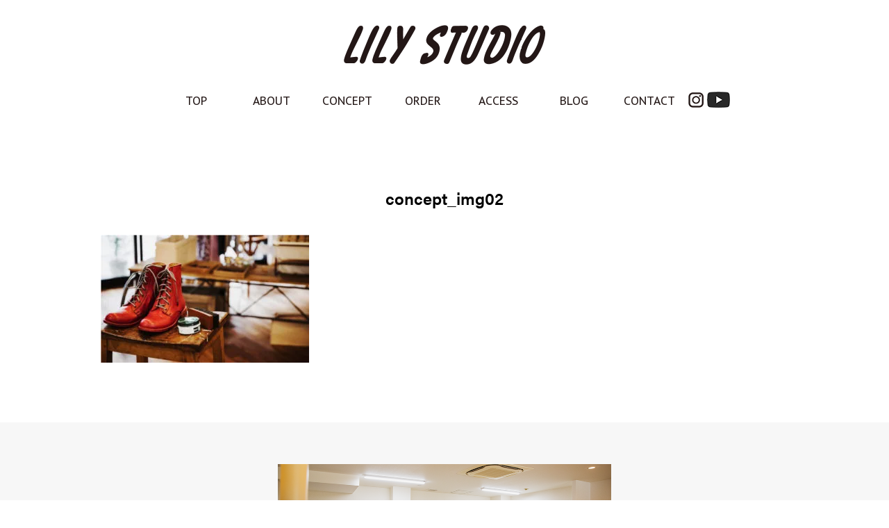

--- FILE ---
content_type: text/html; charset=UTF-8
request_url: https://www.lilystudio-lily.com/concept/concept_img02
body_size: 10779
content:
<!doctype html>
<html lang="ja">
<head>
<!-- Google tag (gtag.js) -->
<script async src="https://www.googletagmanager.com/gtag/js?id=G-RT7R260BYM"></script>
<script>
  window.dataLayer = window.dataLayer || [];
  function gtag(){dataLayer.push(arguments);}
  gtag('js', new Date());

  gtag('config', 'G-RT7R260BYM');
</script>

<meta charset="utf-8">
<meta http-equiv="X-UA-Compatible" content="IE=edge">
<meta name="viewport" content="width=device-width, initial-scale=1">
<title>トップページ - LILY STUDIO</title>
<!-- BootstrapのCSS読み込み -->
<link href="https://www.lilystudio-lily.com/wp/wp-content/themes/lilystudio/css/bootstrap.min.css" rel="stylesheet">
<link rel="stylesheet" type="text/css" href="https://www.lilystudio-lily.com/wp/wp-content/themes/lilystudio/style.css">
<!-- jQuery読み込み --> 
<script src="https://ajax.googleapis.com/ajax/libs/jquery/3.2.1/jquery.min.js"></script> 
<!-- BootstrapのJS読み込み --> 
<script src="https://www.lilystudio-lily.com/wp/wp-content/themes/lilystudio/js/bootstrap.min.js"></script>
<script src="https://www.lilystudio-lily.com/wp/wp-content/themes/lilystudio/js/script.js"></script>
<!-- SlickSliderの読み込み -->
<link rel="stylesheet" type="text/css" href="https://www.lilystudio-lily.com/wp/wp-content/themes/lilystudio/slick/slick.css" media="screen" />
<link rel="stylesheet" type="text/css" href="https://www.lilystudio-lily.com/wp/wp-content/themes/lilystudio/slick/slick-theme.css" media="screen" />
<script src="https://www.lilystudio-lily.com/wp/wp-content/themes/lilystudio/slick/slick.min.js"></script>
<!-- アニメーション-->
<link rel="stylesheet" type="text/css" href="https://www.lilystudio-lily.com/wp/wp-content/themes/lilystudio/css/animate.css">
<script src="https://www.lilystudio-lily.com/wp/wp-content/themes/lilystudio/js/parallax.min.js"></script>
<!--adobeフォント--> 
<link rel="SHORTCUT ICON" href="https://www.lilystudio-lily.com/wp/favicon.ico">
<script>
  (function(d) {
    var config = {
      kitId: 'qme6szo',
      scriptTimeout: 3000,
      async: true
    },
    h=d.documentElement,t=setTimeout(function(){h.className=h.className.replace(/\bwf-loading\b/g,"")+" wf-inactive";},config.scriptTimeout),tk=d.createElement("script"),f=false,s=d.getElementsByTagName("script")[0],a;h.className+=" wf-loading";tk.src='https://use.typekit.net/'+config.kitId+'.js';tk.async=true;tk.onload=tk.onreadystatechange=function(){a=this.readyState;if(f||a&&a!="complete"&&a!="loaded")return;f=true;clearTimeout(t);try{Typekit.load(config)}catch(e){}};s.parentNode.insertBefore(tk,s)
  })(document);
</script> 
<!--/adobeフォント-->
<!-- Google 構造化データ マークアップ支援ツールが生成した JSON-LD マークアップです。 -->
<script type="application/ld+json">
{
  "@context" : "http://schema.org",
  "@type" : "LocalBusiness",
  "name" : "LILY STUDIO（リリースタジオ）",
  "description": "店内から工房がみえる神戸の革製品の工房・専門店です。店内にディスプレイされた服・靴・バッグ・⾰⼩物の1つ1つが全て⼯房から⽣み出された作品です。ご要望に合わせてカスタムオーダーも承ります。",
  "image" : "https://www.lilystudio-lily.com/wp/wp-content/themes/lilystudio/images/top/bg_main.png",
  "address" : {
    "@type" : "PostalAddress",
    "streetAddress" : "⻑⽥区若松町３−１−２ アスタピア新⻑⽥駅前通り１０８",
    "addressLocality" : "神戸市",
    "addressRegion" : "兵庫県",
    "addressCountry" : "日本",
    "postalCode" : "653-0038"
  },
"geo": {
    "@type": "GeoCoordinates",
    "latitude": 34.657118,
    "longitude": 135.146907
  },
"logo": "https://www.lilystudio-lily.com/wp/wp-content/themes/lilystudio/images/logo.png"
"brand": "CODE5",
"telephone": "078-742-8610",
"openingHoursSpecification": [
    {
      "@type": "OpeningHoursSpecification",
      "dayOfWeek": [
        "Monday",
        "Tuesday",
        "Thursday",
        "Friday"
      ],
      "opens": "10:00",
      "closes": "19:00"
    },
    {
      "@type": "OpeningHoursSpecification",
      "dayOfWeek": [
        "Saturday"
      ],
      "opens": "11:00",
      "closes": "19:00"
    }
  ],
  "url" : "https://www.lilystudio-lily.com/",
  "sameAs": "https://www.instagram.com/lilylilystudio/"
}
</script>

		<!-- All in One SEO 4.9.2 - aioseo.com -->
	<meta name="robots" content="max-image-preview:large" />
	<link rel="canonical" href="https://www.lilystudio-lily.com/concept/concept_img02" />
	<meta name="generator" content="All in One SEO (AIOSEO) 4.9.2" />
		<meta property="og:locale" content="ja_JP" />
		<meta property="og:site_name" content="LILY STUDIO |" />
		<meta property="og:type" content="article" />
		<meta property="og:title" content="concept_img02 | LILY STUDIO" />
		<meta property="og:url" content="https://www.lilystudio-lily.com/concept/concept_img02" />
		<meta property="article:published_time" content="2019-12-25T08:17:28+00:00" />
		<meta property="article:modified_time" content="2019-12-25T08:17:28+00:00" />
		<meta name="twitter:card" content="summary" />
		<meta name="twitter:title" content="concept_img02 | LILY STUDIO" />
		<script type="application/ld+json" class="aioseo-schema">
			{"@context":"https:\/\/schema.org","@graph":[{"@type":"BreadcrumbList","@id":"https:\/\/www.lilystudio-lily.com\/concept\/concept_img02#breadcrumblist","itemListElement":[{"@type":"ListItem","@id":"https:\/\/www.lilystudio-lily.com#listItem","position":1,"name":"\u30db\u30fc\u30e0","item":"https:\/\/www.lilystudio-lily.com","nextItem":{"@type":"ListItem","@id":"https:\/\/www.lilystudio-lily.com\/concept\/concept_img02#listItem","name":"concept_img02"}},{"@type":"ListItem","@id":"https:\/\/www.lilystudio-lily.com\/concept\/concept_img02#listItem","position":2,"name":"concept_img02","previousItem":{"@type":"ListItem","@id":"https:\/\/www.lilystudio-lily.com#listItem","name":"\u30db\u30fc\u30e0"}}]},{"@type":"ItemPage","@id":"https:\/\/www.lilystudio-lily.com\/concept\/concept_img02#itempage","url":"https:\/\/www.lilystudio-lily.com\/concept\/concept_img02","name":"concept_img02 | LILY STUDIO","inLanguage":"ja","isPartOf":{"@id":"https:\/\/www.lilystudio-lily.com\/#website"},"breadcrumb":{"@id":"https:\/\/www.lilystudio-lily.com\/concept\/concept_img02#breadcrumblist"},"author":{"@id":"https:\/\/www.lilystudio-lily.com\/archives\/author\/desifie#author"},"creator":{"@id":"https:\/\/www.lilystudio-lily.com\/archives\/author\/desifie#author"},"datePublished":"2019-12-25T17:17:28+09:00","dateModified":"2019-12-25T17:17:28+09:00"},{"@type":"Organization","@id":"https:\/\/www.lilystudio-lily.com\/#organization","name":"LILY STUDIO","url":"https:\/\/www.lilystudio-lily.com\/"},{"@type":"Person","@id":"https:\/\/www.lilystudio-lily.com\/archives\/author\/desifie#author","url":"https:\/\/www.lilystudio-lily.com\/archives\/author\/desifie","name":"desifie","image":{"@type":"ImageObject","@id":"https:\/\/www.lilystudio-lily.com\/concept\/concept_img02#authorImage","url":"https:\/\/secure.gravatar.com\/avatar\/a816c79992cca5f22c71440539e7ca2b4873b9edfbb1f4d827c63cf1cf654a39?s=96&d=mm&r=g","width":96,"height":96,"caption":"desifie"}},{"@type":"WebSite","@id":"https:\/\/www.lilystudio-lily.com\/#website","url":"https:\/\/www.lilystudio-lily.com\/","name":"LILY STUDIO","inLanguage":"ja","publisher":{"@id":"https:\/\/www.lilystudio-lily.com\/#organization"}}]}
		</script>
		<!-- All in One SEO -->

<link rel="alternate" type="application/rss+xml" title="LILY STUDIO &raquo; concept_img02 のコメントのフィード" href="https://www.lilystudio-lily.com/concept/concept_img02/feed" />
<link rel="alternate" title="oEmbed (JSON)" type="application/json+oembed" href="https://www.lilystudio-lily.com/wp-json/oembed/1.0/embed?url=https%3A%2F%2Fwww.lilystudio-lily.com%2Fconcept%2Fconcept_img02" />
<link rel="alternate" title="oEmbed (XML)" type="text/xml+oembed" href="https://www.lilystudio-lily.com/wp-json/oembed/1.0/embed?url=https%3A%2F%2Fwww.lilystudio-lily.com%2Fconcept%2Fconcept_img02&#038;format=xml" />
<style id='wp-img-auto-sizes-contain-inline-css' type='text/css'>
img:is([sizes=auto i],[sizes^="auto," i]){contain-intrinsic-size:3000px 1500px}
/*# sourceURL=wp-img-auto-sizes-contain-inline-css */
</style>
<link rel='stylesheet' id='sbi_styles-css' href='https://www.lilystudio-lily.com/wp/wp-content/plugins/instagram-feed/css/sbi-styles.min.css?ver=6.10.0' type='text/css' media='all' />
<style id='wp-emoji-styles-inline-css' type='text/css'>

	img.wp-smiley, img.emoji {
		display: inline !important;
		border: none !important;
		box-shadow: none !important;
		height: 1em !important;
		width: 1em !important;
		margin: 0 0.07em !important;
		vertical-align: -0.1em !important;
		background: none !important;
		padding: 0 !important;
	}
/*# sourceURL=wp-emoji-styles-inline-css */
</style>
<style id='wp-block-library-inline-css' type='text/css'>
:root{--wp-block-synced-color:#7a00df;--wp-block-synced-color--rgb:122,0,223;--wp-bound-block-color:var(--wp-block-synced-color);--wp-editor-canvas-background:#ddd;--wp-admin-theme-color:#007cba;--wp-admin-theme-color--rgb:0,124,186;--wp-admin-theme-color-darker-10:#006ba1;--wp-admin-theme-color-darker-10--rgb:0,107,160.5;--wp-admin-theme-color-darker-20:#005a87;--wp-admin-theme-color-darker-20--rgb:0,90,135;--wp-admin-border-width-focus:2px}@media (min-resolution:192dpi){:root{--wp-admin-border-width-focus:1.5px}}.wp-element-button{cursor:pointer}:root .has-very-light-gray-background-color{background-color:#eee}:root .has-very-dark-gray-background-color{background-color:#313131}:root .has-very-light-gray-color{color:#eee}:root .has-very-dark-gray-color{color:#313131}:root .has-vivid-green-cyan-to-vivid-cyan-blue-gradient-background{background:linear-gradient(135deg,#00d084,#0693e3)}:root .has-purple-crush-gradient-background{background:linear-gradient(135deg,#34e2e4,#4721fb 50%,#ab1dfe)}:root .has-hazy-dawn-gradient-background{background:linear-gradient(135deg,#faaca8,#dad0ec)}:root .has-subdued-olive-gradient-background{background:linear-gradient(135deg,#fafae1,#67a671)}:root .has-atomic-cream-gradient-background{background:linear-gradient(135deg,#fdd79a,#004a59)}:root .has-nightshade-gradient-background{background:linear-gradient(135deg,#330968,#31cdcf)}:root .has-midnight-gradient-background{background:linear-gradient(135deg,#020381,#2874fc)}:root{--wp--preset--font-size--normal:16px;--wp--preset--font-size--huge:42px}.has-regular-font-size{font-size:1em}.has-larger-font-size{font-size:2.625em}.has-normal-font-size{font-size:var(--wp--preset--font-size--normal)}.has-huge-font-size{font-size:var(--wp--preset--font-size--huge)}.has-text-align-center{text-align:center}.has-text-align-left{text-align:left}.has-text-align-right{text-align:right}.has-fit-text{white-space:nowrap!important}#end-resizable-editor-section{display:none}.aligncenter{clear:both}.items-justified-left{justify-content:flex-start}.items-justified-center{justify-content:center}.items-justified-right{justify-content:flex-end}.items-justified-space-between{justify-content:space-between}.screen-reader-text{border:0;clip-path:inset(50%);height:1px;margin:-1px;overflow:hidden;padding:0;position:absolute;width:1px;word-wrap:normal!important}.screen-reader-text:focus{background-color:#ddd;clip-path:none;color:#444;display:block;font-size:1em;height:auto;left:5px;line-height:normal;padding:15px 23px 14px;text-decoration:none;top:5px;width:auto;z-index:100000}html :where(.has-border-color){border-style:solid}html :where([style*=border-top-color]){border-top-style:solid}html :where([style*=border-right-color]){border-right-style:solid}html :where([style*=border-bottom-color]){border-bottom-style:solid}html :where([style*=border-left-color]){border-left-style:solid}html :where([style*=border-width]){border-style:solid}html :where([style*=border-top-width]){border-top-style:solid}html :where([style*=border-right-width]){border-right-style:solid}html :where([style*=border-bottom-width]){border-bottom-style:solid}html :where([style*=border-left-width]){border-left-style:solid}html :where(img[class*=wp-image-]){height:auto;max-width:100%}:where(figure){margin:0 0 1em}html :where(.is-position-sticky){--wp-admin--admin-bar--position-offset:var(--wp-admin--admin-bar--height,0px)}@media screen and (max-width:600px){html :where(.is-position-sticky){--wp-admin--admin-bar--position-offset:0px}}

/*# sourceURL=wp-block-library-inline-css */
</style><style id='global-styles-inline-css' type='text/css'>
:root{--wp--preset--aspect-ratio--square: 1;--wp--preset--aspect-ratio--4-3: 4/3;--wp--preset--aspect-ratio--3-4: 3/4;--wp--preset--aspect-ratio--3-2: 3/2;--wp--preset--aspect-ratio--2-3: 2/3;--wp--preset--aspect-ratio--16-9: 16/9;--wp--preset--aspect-ratio--9-16: 9/16;--wp--preset--color--black: #000000;--wp--preset--color--cyan-bluish-gray: #abb8c3;--wp--preset--color--white: #ffffff;--wp--preset--color--pale-pink: #f78da7;--wp--preset--color--vivid-red: #cf2e2e;--wp--preset--color--luminous-vivid-orange: #ff6900;--wp--preset--color--luminous-vivid-amber: #fcb900;--wp--preset--color--light-green-cyan: #7bdcb5;--wp--preset--color--vivid-green-cyan: #00d084;--wp--preset--color--pale-cyan-blue: #8ed1fc;--wp--preset--color--vivid-cyan-blue: #0693e3;--wp--preset--color--vivid-purple: #9b51e0;--wp--preset--gradient--vivid-cyan-blue-to-vivid-purple: linear-gradient(135deg,rgb(6,147,227) 0%,rgb(155,81,224) 100%);--wp--preset--gradient--light-green-cyan-to-vivid-green-cyan: linear-gradient(135deg,rgb(122,220,180) 0%,rgb(0,208,130) 100%);--wp--preset--gradient--luminous-vivid-amber-to-luminous-vivid-orange: linear-gradient(135deg,rgb(252,185,0) 0%,rgb(255,105,0) 100%);--wp--preset--gradient--luminous-vivid-orange-to-vivid-red: linear-gradient(135deg,rgb(255,105,0) 0%,rgb(207,46,46) 100%);--wp--preset--gradient--very-light-gray-to-cyan-bluish-gray: linear-gradient(135deg,rgb(238,238,238) 0%,rgb(169,184,195) 100%);--wp--preset--gradient--cool-to-warm-spectrum: linear-gradient(135deg,rgb(74,234,220) 0%,rgb(151,120,209) 20%,rgb(207,42,186) 40%,rgb(238,44,130) 60%,rgb(251,105,98) 80%,rgb(254,248,76) 100%);--wp--preset--gradient--blush-light-purple: linear-gradient(135deg,rgb(255,206,236) 0%,rgb(152,150,240) 100%);--wp--preset--gradient--blush-bordeaux: linear-gradient(135deg,rgb(254,205,165) 0%,rgb(254,45,45) 50%,rgb(107,0,62) 100%);--wp--preset--gradient--luminous-dusk: linear-gradient(135deg,rgb(255,203,112) 0%,rgb(199,81,192) 50%,rgb(65,88,208) 100%);--wp--preset--gradient--pale-ocean: linear-gradient(135deg,rgb(255,245,203) 0%,rgb(182,227,212) 50%,rgb(51,167,181) 100%);--wp--preset--gradient--electric-grass: linear-gradient(135deg,rgb(202,248,128) 0%,rgb(113,206,126) 100%);--wp--preset--gradient--midnight: linear-gradient(135deg,rgb(2,3,129) 0%,rgb(40,116,252) 100%);--wp--preset--font-size--small: 13px;--wp--preset--font-size--medium: 20px;--wp--preset--font-size--large: 36px;--wp--preset--font-size--x-large: 42px;--wp--preset--spacing--20: 0.44rem;--wp--preset--spacing--30: 0.67rem;--wp--preset--spacing--40: 1rem;--wp--preset--spacing--50: 1.5rem;--wp--preset--spacing--60: 2.25rem;--wp--preset--spacing--70: 3.38rem;--wp--preset--spacing--80: 5.06rem;--wp--preset--shadow--natural: 6px 6px 9px rgba(0, 0, 0, 0.2);--wp--preset--shadow--deep: 12px 12px 50px rgba(0, 0, 0, 0.4);--wp--preset--shadow--sharp: 6px 6px 0px rgba(0, 0, 0, 0.2);--wp--preset--shadow--outlined: 6px 6px 0px -3px rgb(255, 255, 255), 6px 6px rgb(0, 0, 0);--wp--preset--shadow--crisp: 6px 6px 0px rgb(0, 0, 0);}:where(.is-layout-flex){gap: 0.5em;}:where(.is-layout-grid){gap: 0.5em;}body .is-layout-flex{display: flex;}.is-layout-flex{flex-wrap: wrap;align-items: center;}.is-layout-flex > :is(*, div){margin: 0;}body .is-layout-grid{display: grid;}.is-layout-grid > :is(*, div){margin: 0;}:where(.wp-block-columns.is-layout-flex){gap: 2em;}:where(.wp-block-columns.is-layout-grid){gap: 2em;}:where(.wp-block-post-template.is-layout-flex){gap: 1.25em;}:where(.wp-block-post-template.is-layout-grid){gap: 1.25em;}.has-black-color{color: var(--wp--preset--color--black) !important;}.has-cyan-bluish-gray-color{color: var(--wp--preset--color--cyan-bluish-gray) !important;}.has-white-color{color: var(--wp--preset--color--white) !important;}.has-pale-pink-color{color: var(--wp--preset--color--pale-pink) !important;}.has-vivid-red-color{color: var(--wp--preset--color--vivid-red) !important;}.has-luminous-vivid-orange-color{color: var(--wp--preset--color--luminous-vivid-orange) !important;}.has-luminous-vivid-amber-color{color: var(--wp--preset--color--luminous-vivid-amber) !important;}.has-light-green-cyan-color{color: var(--wp--preset--color--light-green-cyan) !important;}.has-vivid-green-cyan-color{color: var(--wp--preset--color--vivid-green-cyan) !important;}.has-pale-cyan-blue-color{color: var(--wp--preset--color--pale-cyan-blue) !important;}.has-vivid-cyan-blue-color{color: var(--wp--preset--color--vivid-cyan-blue) !important;}.has-vivid-purple-color{color: var(--wp--preset--color--vivid-purple) !important;}.has-black-background-color{background-color: var(--wp--preset--color--black) !important;}.has-cyan-bluish-gray-background-color{background-color: var(--wp--preset--color--cyan-bluish-gray) !important;}.has-white-background-color{background-color: var(--wp--preset--color--white) !important;}.has-pale-pink-background-color{background-color: var(--wp--preset--color--pale-pink) !important;}.has-vivid-red-background-color{background-color: var(--wp--preset--color--vivid-red) !important;}.has-luminous-vivid-orange-background-color{background-color: var(--wp--preset--color--luminous-vivid-orange) !important;}.has-luminous-vivid-amber-background-color{background-color: var(--wp--preset--color--luminous-vivid-amber) !important;}.has-light-green-cyan-background-color{background-color: var(--wp--preset--color--light-green-cyan) !important;}.has-vivid-green-cyan-background-color{background-color: var(--wp--preset--color--vivid-green-cyan) !important;}.has-pale-cyan-blue-background-color{background-color: var(--wp--preset--color--pale-cyan-blue) !important;}.has-vivid-cyan-blue-background-color{background-color: var(--wp--preset--color--vivid-cyan-blue) !important;}.has-vivid-purple-background-color{background-color: var(--wp--preset--color--vivid-purple) !important;}.has-black-border-color{border-color: var(--wp--preset--color--black) !important;}.has-cyan-bluish-gray-border-color{border-color: var(--wp--preset--color--cyan-bluish-gray) !important;}.has-white-border-color{border-color: var(--wp--preset--color--white) !important;}.has-pale-pink-border-color{border-color: var(--wp--preset--color--pale-pink) !important;}.has-vivid-red-border-color{border-color: var(--wp--preset--color--vivid-red) !important;}.has-luminous-vivid-orange-border-color{border-color: var(--wp--preset--color--luminous-vivid-orange) !important;}.has-luminous-vivid-amber-border-color{border-color: var(--wp--preset--color--luminous-vivid-amber) !important;}.has-light-green-cyan-border-color{border-color: var(--wp--preset--color--light-green-cyan) !important;}.has-vivid-green-cyan-border-color{border-color: var(--wp--preset--color--vivid-green-cyan) !important;}.has-pale-cyan-blue-border-color{border-color: var(--wp--preset--color--pale-cyan-blue) !important;}.has-vivid-cyan-blue-border-color{border-color: var(--wp--preset--color--vivid-cyan-blue) !important;}.has-vivid-purple-border-color{border-color: var(--wp--preset--color--vivid-purple) !important;}.has-vivid-cyan-blue-to-vivid-purple-gradient-background{background: var(--wp--preset--gradient--vivid-cyan-blue-to-vivid-purple) !important;}.has-light-green-cyan-to-vivid-green-cyan-gradient-background{background: var(--wp--preset--gradient--light-green-cyan-to-vivid-green-cyan) !important;}.has-luminous-vivid-amber-to-luminous-vivid-orange-gradient-background{background: var(--wp--preset--gradient--luminous-vivid-amber-to-luminous-vivid-orange) !important;}.has-luminous-vivid-orange-to-vivid-red-gradient-background{background: var(--wp--preset--gradient--luminous-vivid-orange-to-vivid-red) !important;}.has-very-light-gray-to-cyan-bluish-gray-gradient-background{background: var(--wp--preset--gradient--very-light-gray-to-cyan-bluish-gray) !important;}.has-cool-to-warm-spectrum-gradient-background{background: var(--wp--preset--gradient--cool-to-warm-spectrum) !important;}.has-blush-light-purple-gradient-background{background: var(--wp--preset--gradient--blush-light-purple) !important;}.has-blush-bordeaux-gradient-background{background: var(--wp--preset--gradient--blush-bordeaux) !important;}.has-luminous-dusk-gradient-background{background: var(--wp--preset--gradient--luminous-dusk) !important;}.has-pale-ocean-gradient-background{background: var(--wp--preset--gradient--pale-ocean) !important;}.has-electric-grass-gradient-background{background: var(--wp--preset--gradient--electric-grass) !important;}.has-midnight-gradient-background{background: var(--wp--preset--gradient--midnight) !important;}.has-small-font-size{font-size: var(--wp--preset--font-size--small) !important;}.has-medium-font-size{font-size: var(--wp--preset--font-size--medium) !important;}.has-large-font-size{font-size: var(--wp--preset--font-size--large) !important;}.has-x-large-font-size{font-size: var(--wp--preset--font-size--x-large) !important;}
/*# sourceURL=global-styles-inline-css */
</style>

<style id='classic-theme-styles-inline-css' type='text/css'>
/*! This file is auto-generated */
.wp-block-button__link{color:#fff;background-color:#32373c;border-radius:9999px;box-shadow:none;text-decoration:none;padding:calc(.667em + 2px) calc(1.333em + 2px);font-size:1.125em}.wp-block-file__button{background:#32373c;color:#fff;text-decoration:none}
/*# sourceURL=/wp-includes/css/classic-themes.min.css */
</style>
<link rel='stylesheet' id='foobox-free-min-css' href='https://www.lilystudio-lily.com/wp/wp-content/plugins/foobox-image-lightbox/free/css/foobox.free.min.css?ver=2.7.35' type='text/css' media='all' />
<link rel='stylesheet' id='wp-pagenavi-css' href='https://www.lilystudio-lily.com/wp/wp-content/plugins/wp-pagenavi/pagenavi-css.css?ver=2.70' type='text/css' media='all' />
<link rel='stylesheet' id='jquery-lazyloadxt-spinner-css-css' href='//www.lilystudio-lily.com/wp/wp-content/plugins/a3-lazy-load/assets/css/jquery.lazyloadxt.spinner.css?ver=6.9' type='text/css' media='all' />
<script type="text/javascript" src="https://www.lilystudio-lily.com/wp/wp-includes/js/jquery/jquery.min.js?ver=3.7.1" id="jquery-core-js"></script>
<script type="text/javascript" src="https://www.lilystudio-lily.com/wp/wp-includes/js/jquery/jquery-migrate.min.js?ver=3.4.1" id="jquery-migrate-js"></script>
<script type="text/javascript" id="foobox-free-min-js-before">
/* <![CDATA[ */
/* Run FooBox FREE (v2.7.35) */
var FOOBOX = window.FOOBOX = {
	ready: true,
	disableOthers: false,
	o: {wordpress: { enabled: true }, countMessage:'image %index of %total', captions: { dataTitle: ["captionTitle","title"], dataDesc: ["captionDesc","description"] }, rel: '', excludes:'.fbx-link,.nofoobox,.nolightbox,a[href*="pinterest.com/pin/create/button/"]', affiliate : { enabled: false }},
	selectors: [
		".foogallery-container.foogallery-lightbox-foobox", ".foogallery-container.foogallery-lightbox-foobox-free", ".gallery", ".wp-block-gallery", ".wp-caption", ".wp-block-image", "a:has(img[class*=wp-image-])", ".foobox"
	],
	pre: function( $ ){
		// Custom JavaScript (Pre)
		
	},
	post: function( $ ){
		// Custom JavaScript (Post)
		
		// Custom Captions Code
		
	},
	custom: function( $ ){
		// Custom Extra JS
		
	}
};
//# sourceURL=foobox-free-min-js-before
/* ]]> */
</script>
<script type="text/javascript" src="https://www.lilystudio-lily.com/wp/wp-content/plugins/foobox-image-lightbox/free/js/foobox.free.min.js?ver=2.7.35" id="foobox-free-min-js"></script>
<link rel="https://api.w.org/" href="https://www.lilystudio-lily.com/wp-json/" /><link rel="alternate" title="JSON" type="application/json" href="https://www.lilystudio-lily.com/wp-json/wp/v2/media/79" /><link rel="EditURI" type="application/rsd+xml" title="RSD" href="https://www.lilystudio-lily.com/wp/xmlrpc.php?rsd" />
<meta name="generator" content="WordPress 6.9" />
<link rel='shortlink' href='https://www.lilystudio-lily.com/?p=79' />
<style type="text/css">.recentcomments a{display:inline !important;padding:0 !important;margin:0 !important;}</style></head>

<body class="attachment wp-singular attachment-template-default attachmentid-79 attachment-jpeg wp-theme-lilystudio">
<!-- Google Tag Manager (noscript) -->
<noscript><iframe src="https://www.googletagmanager.com/ns.html?id=GTM-NJQTRHJ"
height="0" width="0" style="display:none;visibility:hidden"></iframe></noscript>
<!-- End Google Tag Manager (noscript) -->
<div class="container nav-sp">
   <nav class="navbar navbar-default sp">
      <div class="navbar-header"> <a class="navbar-brand" href="https://www.lilystudio-lily.com"><img src="https://www.lilystudio-lily.com/wp/wp-content/themes/lilystudio/images/logo.png" width="290" alt="LILY STUDIO"></a>
       <div class="insta"><a href="//www.instagram.com/lilylilystudio"><img src="https://www.lilystudio-lily.com/wp/wp-content/themes/lilystudio/images/ico_instagram.png" alt="Instagram"></a> <a href="//www.youtube.com/channel/UC36D8doP8xqc7mPzPPCxONw"><img src="https://www.lilystudio-lily.com/wp/wp-content/themes/lilystudio/images/ico_youtube.png" alt="Instagram" width="33"></a></div>
         <button type="button" class="navbar-toggle" data-toggle="collapse" data-target="#gnavi"> <span class="sr-only">メニュー</span> <span class="icon-bar"></span> <span class="icon-bar"></span> <span class="icon-bar"></span> </button>
      </div>
      <div id="gnavi" class="collapse navbar-collapse">
         <ul class="nav navbar-nav">
            <li><a href="https://www.lilystudio-lily.com">TOP</a></li>
            <li><a href="https://www.lilystudio-lily.com/profile">ABOUT</a></li>
            <!--<li class="dropdown"><a href="#" class="dropdown-toggle" data-toggle="dropdown">ABOUT <span class="caret"></span></a>
               <ul class="dropdown-menu">
               <li><a href="https://www.lilystudio-lily.com/profile">PROFILE</a></li>
               </ul>
            </li>-->
            <li><a href="https://www.lilystudio-lily.com/concept">CONCEPT</a></li>
            <!--<li class="dropdown"><a href="#" class="dropdown-toggle" data-toggle="dropdown">BRAND <span class="caret"></span></a>
               <ul class="dropdown-menu">
               <li><a href="https://www.lilystudio-lily.com/lilystudio">LILY STUDIO</a></li>
              <li><a href="https://www.lilystudio-lily.com/code5">CODE5</a></li>
               </ul>
            </li>-->
            <li><a href="https://www.lilystudio-lily.com/other-order">ORDER</a></li>
            <!--<li class="dropdown"><a href="#" class="dropdown-toggle" data-toggle="dropdown">ORDER <span class="caret"></span></a>
               <ul class="dropdown-menu">
               <li><a href="https://www.lilystudio-lily.com/other-order">ORDER</a></li>
              <li><a href="https://www.lilystudio-lily.com/patern-order">SHOES PATERN ORDER</a></li>
               </ul>
            </li>-->
            <li><a href="https://www.lilystudio-lily.com/access">ACCESS</a></li>
          <li><a href="https://www.lilystudio-lily.com/blog">BLOG</a></li>
          <li><a href="https://www.lilystudio-lily.com/contact">CONTACT</a></li>
         </ul>
      </div>
   </nav>
   <header class="pc">
      <div id="header_top" class="row">
         <div id="logo" class="col-md-12 pc"><a href="https://www.lilystudio-lily.com"><img src="https://www.lilystudio-lily.com/wp/wp-content/themes/lilystudio/images/logo.png" width="290" alt="LILY STUDIO"></a></div>
         <!-- / #logo .col-md-5 --> 
         <!-- / #header_right .col-md-4 --> 
      </div>
      <!-- / #header_top .row -->
      <nav class="navbar navbar-default pc">
      <div id="gnavi" class="collapse navbar-collapse">
         <ul class="nav navbar-nav">
            <li><a href="https://www.lilystudio-lily.com">TOP</a></li>
            <li><a href="https://www.lilystudio-lily.com/profile">ABOUT</a></li>
            <!--<li class="dropdown"><a href="#" class="dropdown-toggle" data-toggle="dropdown">ABOUT <span class="caret"></span></a>
               <ul class="dropdown-menu">
               <li><a href="https://www.lilystudio-lily.com/profile">PROFILE</a></li>
               </ul>
            </li>-->
            <!-- <li class="dropdown"><a href="#" class="dropdown-toggle" data-toggle="dropdown">BRAND <span class="caret"></span></a>
               <ul class="dropdown-menu">
               <li><a href="https://www.lilystudio-lily.com/lilystudio">LILY STUDIO</a></li>
              <li><a href="https://www.lilystudio-lily.com/code5">CODE5</a></li>
               </ul>
            </li>-->
            <li><a href="https://www.lilystudio-lily.com/concept">CONCEPT</a></li>
            <li><a href="https://www.lilystudio-lily.com/other-order">ORDER</a></li>
            <!-- <li class="dropdown"><a href="#" class="dropdown-toggle" data-toggle="dropdown">ORDER <span class="caret"></span></a>
               <ul class="dropdown-menu">
               <li><a href="https://www.lilystudio-lily.com/other-order">ORDER</a></li>
              <li><a href="https://www.lilystudio-lily.com/patern-order">SHOES PATERN ORDER</a></li>
               </ul>
            </li>-->
            <li><a href="https://www.lilystudio-lily.com/access">ACCESS</a></li>
          <li><a href="https://www.lilystudio-lily.com/blog">BLOG</a></li>
          <li><a href="https://www.lilystudio-lily.com/contact">CONTACT</a></li>
            <li><a href="//www.instagram.com/lilylilystudio"><img src="https://www.lilystudio-lily.com/wp/wp-content/themes/lilystudio/images/ico_instagram.png" alt="Instagram" width="22"></a> <a href="//www.youtube.com/channel/UC36D8doP8xqc7mPzPPCxONw"><img src="https://www.lilystudio-lily.com/wp/wp-content/themes/lilystudio/images/ico_youtube.png" alt="Instagram" width="33"></a></li>
         </ul>
      </div>
        </nav>
   </header>
</div>
<!-- / .container --> <div id="main_visual" class="container-fluid"><!-- 全体を囲むコンテナ --> 
<!-- <div class="container">
<img src="https://www.lilystudio-lily.com/wp/wp-content/themes/lilystudio/images/menu_img_pc.jpg" width="1000" height="200" alt="診察メニュー" class="imgChange">
</div>-->
</div><!-- / #main_visual .container-fluid -->
<div class="container">
<div class="row row-30-b flex-reverse">
<div id="contents" class="col-md-12">
<h2 class="ttl">concept_img02</h2>
                   <p class="attachment"><a href='https://www.lilystudio-lily.com/wp/wp-content/uploads/2019/12/concept_img02.jpg'><img fetchpriority="high" decoding="async" width="300" height="184" src="//www.lilystudio-lily.com/wp/wp-content/plugins/a3-lazy-load/assets/images/lazy_placeholder.gif" data-lazy-type="image" data-src="https://www.lilystudio-lily.com/wp/wp-content/uploads/2019/12/concept_img02-300x184.jpg" class="lazy lazy-hidden attachment-medium size-medium" alt="" srcset="" data-srcset="https://www.lilystudio-lily.com/wp/wp-content/uploads/2019/12/concept_img02-300x184.jpg 300w, https://www.lilystudio-lily.com/wp/wp-content/uploads/2019/12/concept_img02.jpg 483w" sizes="(max-width: 300px) 100vw, 300px" /><noscript><img fetchpriority="high" decoding="async" width="300" height="184" src="https://www.lilystudio-lily.com/wp/wp-content/uploads/2019/12/concept_img02-300x184.jpg" class="attachment-medium size-medium" alt="" srcset="https://www.lilystudio-lily.com/wp/wp-content/uploads/2019/12/concept_img02-300x184.jpg 300w, https://www.lilystudio-lily.com/wp/wp-content/uploads/2019/12/concept_img02.jpg 483w" sizes="(max-width: 300px) 100vw, 300px" /></noscript></a></p>
    </div><!-- / #contents .col-md-8 -->
</div><!-- / .row -->
</div><!-- / .container -->
<footer>
   <div class="container">
      <section class="area_ftbnr">
         <div class="row">
            <!--<div class="col-md-6"> <a href="https://www.lilystudio-lily.com/contact">
               <div class="img_wrap">
                  <div class="img_wrap--img"><img src="https://www.lilystudio-lily.com/wp/wp-content/themes/lilystudio/images/ft_recruitment.png" alt="販売店舗様の募集"></div>
                  <h2>販売店舗様の募集</h2>
               </div>
               </a> </div>-->
            <div class="col-md-6 col-md-offset-3"> <a href="https://www.lilystudio-lily.com/contact">
               <div class="img_wrap">
                  <div class="img_wrap--img"><img src="https://www.lilystudio-lily.com/wp/wp-content/themes/lilystudio/images/ft_contact.png" alt="お問い合わせはこちら"></div>
                  <h2>お問い合わせはこちら</h2>
               </div>
               </a> </div>
         </div>
      </section>
   </div>
   <div class="ft_bottom row row_b">
      <div class="col-md-3">
       <div class="logo_ft"><a href="#"><img src="https://www.lilystudio-lily.com/wp/wp-content/themes/lilystudio/images/logo.png" width="195" alt="LILY STUDIO"></a></div>
      </div>
      <div class="col-md-4">
         <address>
         兵庫県神⼾市⻑⽥区若松町３−１−２<br>
         アスタピア新⻑⽥駅前通り１０８
         </address>
      </div>
      <div class="col-md-5 pc">
         <ul>
            <li><a href="https://www.lilystudio-lily.com">TOP</a></li>
            <li><a href="https://www.lilystudio-lily.com/profile">PROFILE</a></li>
            <li><a href="https://www.lilystudio-lily.com/concept">CONCEPT</a></li>
            <li><a href="https://www.lilystudio-lily.com/lilystudio">LILY STUDIO</a></li>
            <li><a href="https://www.lilystudio-lily.com/code5">CODE5</a></li>
            <li><a href="https://www.lilystudio-lily.com/full-order">FULL ORDER</a></li>
            <li><a href="https://www.lilystudio-lily.com/patern-order">PATERN ORDER</a></li>
            <li><a href="https://www.lilystudio-lily.com/access">ACCESS</a></li>
            <li><a href="https://www.lilystudio-lily.com/blog">BLOG</a></li>
            <li><a href="https://www.lilystudio-lily.com/contact">CONTACT</a></li>
            <li class="mr0"><a href="//www.instagram.com/lilylilystudio"><img src="https://www.lilystudio-lily.com/wp/wp-content/themes/lilystudio/images/ico_instagram.png" alt="Instagram" width="14"></a></li>
         </ul>
      </div>
   </div>
   <div class="copyright">Copyright &copy; LILY STUDIO ALL Right Reserved.</div>
</footer>
<script src="https://www.lilystudio-lily.com/wp/wp-content/themes/lilystudio/js/jquery.inview.js"></script> 
<script>
$(function() {
  $('.inviewfadeIn').on('inview', function(event, isInView) {
    if (isInView) {
    //表示領域に入った時
      $(this).addClass('fadeIn');
    } else {
    //表示領域から出た時
      $(this).removeClass('fadeIn');
      $(this).css('opacity',0); //非表示にしておく
    }
  });
});
</script>
</body>
<script type="speculationrules">
{"prefetch":[{"source":"document","where":{"and":[{"href_matches":"/*"},{"not":{"href_matches":["/wp/wp-*.php","/wp/wp-admin/*","/wp/wp-content/uploads/*","/wp/wp-content/*","/wp/wp-content/plugins/*","/wp/wp-content/themes/lilystudio/*","/*\\?(.+)"]}},{"not":{"selector_matches":"a[rel~=\"nofollow\"]"}},{"not":{"selector_matches":".no-prefetch, .no-prefetch a"}}]},"eagerness":"conservative"}]}
</script>
<!-- Instagram Feed JS -->
<script type="text/javascript">
var sbiajaxurl = "https://www.lilystudio-lily.com/wp/wp-admin/admin-ajax.php";
</script>
<script type="module"  src="https://www.lilystudio-lily.com/wp/wp-content/plugins/all-in-one-seo-pack/dist/Lite/assets/table-of-contents.95d0dfce.js?ver=4.9.2" id="aioseo/js/src/vue/standalone/blocks/table-of-contents/frontend.js-js"></script>
<script type="text/javascript" id="jquery-lazyloadxt-js-extra">
/* <![CDATA[ */
var a3_lazyload_params = {"apply_images":"1","apply_videos":"1"};
//# sourceURL=jquery-lazyloadxt-js-extra
/* ]]> */
</script>
<script type="text/javascript" src="//www.lilystudio-lily.com/wp/wp-content/plugins/a3-lazy-load/assets/js/jquery.lazyloadxt.extra.min.js?ver=2.7.6" id="jquery-lazyloadxt-js"></script>
<script type="text/javascript" src="//www.lilystudio-lily.com/wp/wp-content/plugins/a3-lazy-load/assets/js/jquery.lazyloadxt.srcset.min.js?ver=2.7.6" id="jquery-lazyloadxt-srcset-js"></script>
<script type="text/javascript" id="jquery-lazyloadxt-extend-js-extra">
/* <![CDATA[ */
var a3_lazyload_extend_params = {"edgeY":"0","horizontal_container_classnames":""};
//# sourceURL=jquery-lazyloadxt-extend-js-extra
/* ]]> */
</script>
<script type="text/javascript" src="//www.lilystudio-lily.com/wp/wp-content/plugins/a3-lazy-load/assets/js/jquery.lazyloadxt.extend.js?ver=2.7.6" id="jquery-lazyloadxt-extend-js"></script>
<script id="wp-emoji-settings" type="application/json">
{"baseUrl":"https://s.w.org/images/core/emoji/17.0.2/72x72/","ext":".png","svgUrl":"https://s.w.org/images/core/emoji/17.0.2/svg/","svgExt":".svg","source":{"concatemoji":"https://www.lilystudio-lily.com/wp/wp-includes/js/wp-emoji-release.min.js?ver=6.9"}}
</script>
<script type="module">
/* <![CDATA[ */
/*! This file is auto-generated */
const a=JSON.parse(document.getElementById("wp-emoji-settings").textContent),o=(window._wpemojiSettings=a,"wpEmojiSettingsSupports"),s=["flag","emoji"];function i(e){try{var t={supportTests:e,timestamp:(new Date).valueOf()};sessionStorage.setItem(o,JSON.stringify(t))}catch(e){}}function c(e,t,n){e.clearRect(0,0,e.canvas.width,e.canvas.height),e.fillText(t,0,0);t=new Uint32Array(e.getImageData(0,0,e.canvas.width,e.canvas.height).data);e.clearRect(0,0,e.canvas.width,e.canvas.height),e.fillText(n,0,0);const a=new Uint32Array(e.getImageData(0,0,e.canvas.width,e.canvas.height).data);return t.every((e,t)=>e===a[t])}function p(e,t){e.clearRect(0,0,e.canvas.width,e.canvas.height),e.fillText(t,0,0);var n=e.getImageData(16,16,1,1);for(let e=0;e<n.data.length;e++)if(0!==n.data[e])return!1;return!0}function u(e,t,n,a){switch(t){case"flag":return n(e,"\ud83c\udff3\ufe0f\u200d\u26a7\ufe0f","\ud83c\udff3\ufe0f\u200b\u26a7\ufe0f")?!1:!n(e,"\ud83c\udde8\ud83c\uddf6","\ud83c\udde8\u200b\ud83c\uddf6")&&!n(e,"\ud83c\udff4\udb40\udc67\udb40\udc62\udb40\udc65\udb40\udc6e\udb40\udc67\udb40\udc7f","\ud83c\udff4\u200b\udb40\udc67\u200b\udb40\udc62\u200b\udb40\udc65\u200b\udb40\udc6e\u200b\udb40\udc67\u200b\udb40\udc7f");case"emoji":return!a(e,"\ud83e\u1fac8")}return!1}function f(e,t,n,a){let r;const o=(r="undefined"!=typeof WorkerGlobalScope&&self instanceof WorkerGlobalScope?new OffscreenCanvas(300,150):document.createElement("canvas")).getContext("2d",{willReadFrequently:!0}),s=(o.textBaseline="top",o.font="600 32px Arial",{});return e.forEach(e=>{s[e]=t(o,e,n,a)}),s}function r(e){var t=document.createElement("script");t.src=e,t.defer=!0,document.head.appendChild(t)}a.supports={everything:!0,everythingExceptFlag:!0},new Promise(t=>{let n=function(){try{var e=JSON.parse(sessionStorage.getItem(o));if("object"==typeof e&&"number"==typeof e.timestamp&&(new Date).valueOf()<e.timestamp+604800&&"object"==typeof e.supportTests)return e.supportTests}catch(e){}return null}();if(!n){if("undefined"!=typeof Worker&&"undefined"!=typeof OffscreenCanvas&&"undefined"!=typeof URL&&URL.createObjectURL&&"undefined"!=typeof Blob)try{var e="postMessage("+f.toString()+"("+[JSON.stringify(s),u.toString(),c.toString(),p.toString()].join(",")+"));",a=new Blob([e],{type:"text/javascript"});const r=new Worker(URL.createObjectURL(a),{name:"wpTestEmojiSupports"});return void(r.onmessage=e=>{i(n=e.data),r.terminate(),t(n)})}catch(e){}i(n=f(s,u,c,p))}t(n)}).then(e=>{for(const n in e)a.supports[n]=e[n],a.supports.everything=a.supports.everything&&a.supports[n],"flag"!==n&&(a.supports.everythingExceptFlag=a.supports.everythingExceptFlag&&a.supports[n]);var t;a.supports.everythingExceptFlag=a.supports.everythingExceptFlag&&!a.supports.flag,a.supports.everything||((t=a.source||{}).concatemoji?r(t.concatemoji):t.wpemoji&&t.twemoji&&(r(t.twemoji),r(t.wpemoji)))});
//# sourceURL=https://www.lilystudio-lily.com/wp/wp-includes/js/wp-emoji-loader.min.js
/* ]]> */
</script>
</html>

--- FILE ---
content_type: text/css
request_url: https://www.lilystudio-lily.com/wp/wp-content/themes/lilystudio/style.css
body_size: 5551
content:
@charset "UTF-8";
@import url('https://fonts.googleapis.com/css?family=PT+Sans+Caption:400&display=swap');
@import url('https://fonts.googleapis.com/css?family=Noto+Sans+JP:300,400,700&display=swap&subset=japanese');
/* CSS Document */
/* ---------------------------------
reset
-----------------------------------*/
html, body, div, span, object, iframe, h1, h2, h3, h4, h5, h6, p, blockquote, pre, abbr, address, cite, code, del, dfn, em, img, ins, kbd, q, samp, small, strong, sub, sup, var, b, i, dl, dt, dd, ol, ul, li, fieldset, form, label, legend, table, caption, tbody, tfoot, thead, tr, th, td, article, aside, canvas, details, figcaption, figure, footer, header, hgroup, menu, nav, section, summary, time, mark, audio, video {
   margin: 0;
   padding: 0;
   border: 0;
   outline: 0;
   font-size: 100%;
   vertical-align: baseline;
   background: transparent;
}
body {
   line-height: 1;
}
article, aside, details, figcaption, figure, footer, header, hgroup, menu, nav, section {
   display: block;
}
nav ul {
   list-style: none;
}
blockquote, q {
   quotes: none;
}
blockquote:before, blockquote:after, q:before, q:after {
   content: '';
   content: none;
}
a {
   margin: 0;
   padding: 0;
   font-size: 100%;
   vertical-align: baseline;
   background: transparent;
}
/* change colours to suit your needs */
ins {
   background-color: #ff9;
   color: #000;
   text-decoration: none;
}
/* change colours to suit your needs */
mark {
   background-color: #ff9;
   color: #000;
   font-style: italic;
   font-weight: bold;
}
del {
   text-decoration: line-through;
}
abbr[title], dfn[title] {
   border-bottom: 1px dotted;
   cursor: help;
}
table {
   border-collapse: collapse;
   border-spacing: 0;
}
/* change border colour to suit your needs */
hr {
   display: block;
   height: 1px;
   border: 0;
   border-top: 1px solid #cccccc;
   margin: 1em 0;
   padding: 0;
}
input, select {
   vertical-align: middle;
}
li {
   list-style: none;
}
address {
   font-style: normal;
}
input[type="text"]:focus, sekect:focus {
   outline: 0;
}
:focus {
   outline: none;
}
button {
   background-color: transparent;
   border: none;
   cursor: pointer;
   outline: none;
   padding: 0;
   appearance: none;
}
button, input, select, textarea {
   font-family: inherit;
   font-size: 100%;
}
select::-ms-expand {
   display: none;
}
@media (max-width: 767px) {
input[type="text"],input[type="email"], select, textarea {
   width:100%;
}
}
/* ---------------------------------
共通設定
-----------------------------------*/
html {
   font-size: 62.5%; /* 16px x 0.625 = 10px(=1rem) */
}
body {
   font-size: 1.4em;
   /*font-family: 'Noto Sans JP', sans-serif;*/
   font-family: "ヒラギノ角ゴ ProN W3","HiraKakuProN-W3","ヒラギノ角ゴ Pro W3","HiraKakuPro-W3","メイリオ",Meiryo,"ＭＳ Ｐゴシック","MS Pgothic","Osaka",sans-serif,Helvetica, Helvetica Neue, Arial, Verdana;
   color: #000;
   font-weight: 300;
   width: 100%;
}
.h1, .h2, .h3, h1, h2, h3 {
   margin-top: 0;
}
h1 {
   font-size: 1.2rem;
}
h2 {
   font-size: 2.4rem;
   margin-bottom: 40px; /*adjustable*/
}
.container-fluid {
   padding: 0;
}
img {
   max-width: 100%;
   height: auto;
   -webkit-backface-visibility: hidden; /*GoogleChrome対策*/
}
/* Bootstrapのガター幅を調整するための汎用CSS */
.row {
   margin-right: 0;
   margin-left: 0;
}
.row-0 {
   margin-left: 0px;
   margin-right: 0px
}
.row-0 > div {
   padding-right: 0px;
   padding-left: 0px
}
.row-10 {
   margin-left: -5px;
   margin-right: -5px
}
.row-10 > div {
   padding-right: 5px;
   padding-left: 5px
}
.row-20 {
   margin-left: -10px;
   margin-right: -10px
}
.row-20 > div {
   padding-right: 10px;
   padding-left: 10px
}
.row-30 {
   margin-left: -15px;
   margin-right: -15px
}
.row-30 > div {
   padding-right: 15px;
   padding-left: 15px
}
.row-40 {
   margin-left: -20px;
   margin-right: -20px
}
.row-40 > div {
   padding-right: 20px;
   padding-left: 20px
}
.row-50 {
   margin-left: -25px;
   margin-right: -25px
}
.row-50 > div {
   padding-right: 25px;
   padding-left: 25px
}
/* Bootstrapのカラムの下余白設定*/
.row-10-b > div {
   margin-bottom: 10px;
}
.row-20-b > div {
   margin-bottom: 20px;
}
.row-30-b > div {
   margin-bottom: 30px;
}
.row-40-b > div {
   margin-bottom: 40px;
}
.row-50-b > div {
   margin-bottom: 50px;
}
/*カラムの高さを揃える設定*/
.row-eq-height {
   display: -webkit-box;
   display: -moz-flex;
   display: -ms-flex;
   display: -webkit-flex;
   display: flex;
   flex-wrap: wrap;
}
.mr0 {
   margin-right: 0 !important;
}
.pc {
   display: none;
}
a img:hover {
   opacity: 0.7;
}
.flex-reverse {
   display: -webkit-box;
   display: -moz-box;
   display: -webkit-flexbox;
   display: -moz-flexbox;
   display: -ms-flexbox;
   display: -webkit-flex;
   display: -moz-flex;
   display: flex;
   -webkit-box-direction: reverse;
   -moz-box-direction: reverse;
   -webkit-box-orient: vertical;
   -moz-box-orient: vertical;
   -webkit-flex-direction: column-reverse;
   -moz-flex-direction: column-reverse;
   flex-direction: column-reverse;
}
.navbar-default .navbar-nav > .open > a, .navbar-default .navbar-nav > .open > a:focus, .navbar-default .navbar-nav > .open > a:hover {
   background: #fff;
}
/*コンテンツ*/
#contents {
   margin-bottom: 40px;
}
#contents h3 {
   font-size:18px;
   font-weight:bold;
   margin-bottom: 20px;
   text-align:center;
}
#contents p {
   line-height: 1.6em;
   margin-bottom: 40px;
}
#contents time {
   display: block;
   font-size: 12px;
   font-weight: bold;
   margin-bottom: 5px;
}
.page-id-16 #contents h3,
.page-id-18 #contents h3,
.page-id-196 #contents h3,
.page-id-311 #contents h3,
.page-id-316 #contents h3 {
   text-align:left;
}
.page-id-16 #contents h4,
.page-id-18 #contents h4,
.page-id-316 #contents h4 {
   font-size:16px;
   font-weight:bold;
   margin-bottom:10px;
   line-height:1.6em;
}
/*見出し*/
.ttl {
   font-family: acumin-pro, sans-serif;
   font-weight: 600;
   font-style: normal;
   font-size: 2.4rem;
   text-align: center;
}
/* ---------------------------------
ヘッダー
-----------------------------------*/
#header_top {
   margin-bottom: 37px;
   padding-top: 36px;
}
.navbar {
   min-height: 0;
   font-family: 'PT Sans Caption', sans-serif;
   margin-bottom: 0;
}
.navbar-header {
   position: relative;
}
.navbar-header .insta {
   position: absolute;
   right: 40px;
   width: 60px;
}
.navbar-header .insta a {
   display: inline;
}
.navbar-header .insta a:first-child img {
   width: 22px;
}
.navbar-header .insta a:last-child img{
   width: 33px;
}
.navbar-default {
   background: transparent;
   border: none;
   margin-top: 10px;
   text-align: center;
}
.navbar-brand {
   height: 48px;
}
.navbar-brand > img {
   width: 98px;
   display: inline;
   padding-top: 3px;
}
a.navbar-brand {
   width: 100%; /*adjustable*/
   padding: 0;
}
.navbar-default .navbar-toggle {
   position: absolute;
   right: 0;
   top: 0;
   margin-top: 0;
   margin-right: 0;
   padding: 4px 6px;
   border-radius: 6px;
   border-color: #C1B9B9;
}
.navbar-default .navbar-nav .open .dropdown-menu > li > a {
   text-align: center;
}
.navbar-default .navbar-toggle .icon-bar {
   background: #2699FB;
}
.navbar-default .navbar-toggle:focus, .navbar-default .navbar-toggle:hover {
   background: #fff;
}
.dropdown-menu > li > a:focus, .dropdown-menu > li > a:hover {
   background: none;
}
main {
   display: block;
}
.nav-sp {
   background: #fff;
}
/* ---------------------------------
トップページ
-----------------------------------*/
/*メイン画像*/
.slider {
   overflow:hidden;
}
#main_visual,.main_visual {
   margin-bottom: 20px;
   width: 100%;
}
.main_visual {height:37%;background-size: auto 37%;}
.page-id-2 #main_visual {
   background: url("images/top/bg_main.png") center center no-repeat;
   height: 600px;
   background-size: auto 600px;
}
.page-id-2 #main_visual2 {
   background: url("images/top/bg_main02.png") center center no-repeat;
   height: 600px;
   background-size: auto 600px;
}
.page-id-2 #main_visual3 {
   background: url("images/top/bg_main03.png") center center no-repeat;
   height: 600px;
   background-size: auto 600px;
}
.page-id-2 #main_visual4 {
   background: url("images/top/bg_main04.png") center center no-repeat;
   height: 600px;
   background-size: auto 600px;
}
.main_visual .main_txt {
   position: relative;
   top: 400px;
   left: 0;
   text-align: left;
   padding: 36px;
   width: 100%;
}
.main_txt h1 {
   font-size: 1.8rem;
   font-weight: bold;
   line-height: 1.8;
   text-align: center;
   margin-bottom: 20px;
}
.main_txt p {
   font-size: 1.4rem;
   line-height: 1.4;
}
/*プロフィール・コンセプト・オーダー*/
.area_first {
   margin-bottom: 45px;
   /*margin-top: 210px;*/
}
.area_first .col-md-4 {
   margin-bottom: 45px;
   text-align: center;
}
.area_first .col-md-4:last-of-type {
   margin-bottom: 0;
}
.area_first .img_wrap {
   overflow: hidden;
   width: 100%;
   height: auto;
   position: relative;
}
.area_first .img_wrap--img {
   display: block;
   transition-duration: 0.3s;
}
.area_first .img_wrap--img:hover {
   transform: scale(1.1);
   transition-duration: 0.3s;
}
.area_first .img_wrap h2 {
   position: absolute;
   top: 50%;
   left: 50%;
   -webkit-transform: translate(-50%, -50%); /* Safari用 */
   transform: translate(-50%, -50%);
   background-color: rgba(0, 0, 0, 0.4);
   color: #fff;
   padding: 20px;
   width: 70%;
   text-align: center;
   font-size: 2.4rem;
   font-family: acumin-pro, sans-serif;
   font-weight: 600;
   font-style: normal;
}
.area_first .img_wrap h2 span {
   font-size: 1.2rem;
   display: block;
   margin-top: 12px;
}
#contents p.concept_text {
   text-align: center;
   line-height: 2;
}
@media (max-width: 767px) {
   #contents p.concept_text {
      text-align: left;
      line-height: 1.6;
   }
}
/*BRAND*/
.area_brand {
   margin-bottom: 50px;
   overflow: hidden;
}
.area_brand h2 {
   margin-bottom: 30px;
}
.brand_lily {
   width: 100%;
   background-size: cover;
   height: 0;
   padding-top: 84%;
   position: relative;
   background: url("images/top/bg_brand_lily_sp.png") center center no-repeat;
}
.brand_code5 {
   width: 100%;
   background-size: cover;
   height: 0;
   padding-top: 84%;
   position: relative;
   background: url("images/top/bg_brand_code5_sp.png") center center no-repeat;
}
.brand_lily .container, .brand_code5 .container {
   position: absolute;
   top: 50%;
   left: 50%;
   -webkit-transform: translate(-50%, -50%); /* Safari用 */
   transform: translate(-50%, -50%);
   text-align: center;
}
.animated {
 /* ５秒かけてアニメーションする */
  -webkit-animation-duration: 8s;
  animation-duration: 8s;
  /* 1秒待ってからアニメーションする */
  -webkit-animation-duration: 0.5s;
  animation-delay:0.5s;
}

.brand_lily p, .brand_code5 p {
   display: flex;
   justify-content: center;
   margin-top: 40px;
}
.brand_detail {
   display: flex;
   justify-content: center;
   align-items: center;
   width: 100%;
}
.brand_detail .link {
   background: #666;
   color: #fff;
   text-align: center;
   width: 130px;
   height: 42px;
   display: flex;
   justify-content: center;
   align-items: center;
}
/*Instagram*/
.area_insta {
   margin-bottom:105px;
}
/*NEWS*/
.col-md-6.area_news {
   margin: 0;
   padding: 0;
}
.area_news img:hover {
   -webkit-filter: grayscale(100%);
   -moz-filter: grayscale(100%);
   -ms-filter: grayscale(100%);
   -o-filter: grayscale(100%);
   filter: grayscale(100%);
}
.area_news a {
   color: #000;
}
.area_news dt {
   font-size: 1.5rem;
   margin-bottom: 6px;
}
.area_news dd {
   font-size: 1.2rem;
}
.area_news dd h3 {
   font-size: 1.8rem;
   margin-bottom: 18px;
}
.blog_detail {
   display: flex;
   align-items: center;
   justify-content: center;
   width: 100%;
   margin-bottom: 45px;
}
.blog_detail .link {
   background: #000;
   color: #fff;
   width: 164px;
   height: 32px;
   display: flex;
   align-items: center;
   justify-content: center;
   font-size: 1.6rem;
}
.link:hover {
   opacity: 0.8;
   text-decoration: none;
}
/* ---------------------------------
フッター
-----------------------------------*/
footer {
   padding-top: 60px;
   background: #F7F7F7;
}
.area_ftbnr .col-md-6 + .col-md-6 {
   margin-top: 30px;
}
.area_ftbnr {
   margin-bottom: 75px;
}
.area_ftbnr .img_wrap {
   overflow: hidden;
   width: 100%;
   height: auto;
   position: relative;
}
.area_ftbnr .img_wrap--img {
   display: block;
   transition-duration: 0.3s;
}
.area_ftbnr .img_wrap--img:hover {
   transform: scale(1.1);
   transition-duration: 0.3s;
}
.area_ftbnr .img_wrap h2 {
   position: absolute;
   top: 50%;
   left: 50%;
   -webkit-transform: translate(-50%, -50%); /* Safari用 */
   transform: translate(-50%, -50%);
   background-color: rgba(0, 0, 0, 0.4);
   color: #fff;
   padding: 10px;
   width: 168px;
   text-align: center;
   font-size: 1.1rem;
   font-family: acumin-pro, sans-serif;
   font-weight: 600;
   font-style: normal;
}
.area_ftbnr .img_wrap h2 span {
   font-size: 1.2rem;
   display: block;
   margin-top: 12px;
}
footer .copyright {
   text-align: center;
   color: #fff;
   background: #000;
   padding: 10px 0;
   font-size: 1.3rem;
}
footer .ft_bottom {
   width: 100%;
   margin: 0 auto 30px auto;
}
footer .logo_ft {
   text-align: center;
   margin: 0 auto 15px auto;
}
footer .ft_bottom ul {
   display: flex;
   flex-wrap: wrap;
}
footer .ft_bottom ul li {
   margin-right: 40px;
   margin-bottom: 10px;
   font-size: 1.2rem;
}
footer .ft_bottom ul li a {
   color: #000;
   font-weight: 400;
}
address {
   text-align: center;
}
footer .logo_ft {
   width: 151px;
   text-align: center;
   margin: 0 auto 15px auto;
}
@media (max-width: 767px) {
   .page-id-2 #main_visual {
      /*padding-top: 38.16%;*/
      height: 410px;
      background-size: auto 410px;
   }
   .page-id-2 #main_visual2 {
      /*padding-top: 38.16%;*/
      height: 410px;
      background-size: auto 410px;
   }
   .page-id-2 #main_visual3 {
      /*padding-top: 38.16%;*/
      height: 410px;
      background-size: auto 410px;
   }
   .page-id-2 #main_visual4 {
      /*padding-top: 38.16%;*/
      height: 410px;
      background-size: auto 410px;
   }
   .main_txt {
      margin-bottom:30px;
   } 
}
@media (min-width: 768px) {
   .pc {
      display: block;
   }
   .sp {
      display: none;
   }
   #header_top #logo {
      text-align: center;
   }
   #header_contact {
      text-align: left;
   }
   #gnavi ul.navbar {
      min-height: 0;
   }
   .navbar-nav {
      display: flex;
      justify-content: space-between;
      align-items: center;
      width: 100%;
   }
   .navbar-nav > li {
      width: 14%;
   }
   .navbar-nav > li:last-of-type {
      width: 8%;
   }
   .navbar-nav > li > a {
      line-height: 1;
   }
   .navbar-default .navbar-nav>li>a {
      display: inline;
   }
   #gnavi ul.navbar-nav li:last-child {
      border: none;
   }
   #gnavi ul.navbar-nav li > ul > li > a {
      color: #fff;
      font-size: 1.4rem;
   }
   .navbar-nav > li {
      font-size: 1.6rem;
      text-align: center;
   }
   .navbar-nav > li > a {
      padding-top: 0;
      padding-bottom: 0;
      color: #231716 !important;
   }
   #gnavi ul.navbar-nav li > ul {
      border: none;
      text-align: center;
      background-color: rgba(0, 0, 0, 0.6);
      width: 180px;
   }
   #gnavi ul.navbar-nav li > ul > li {
      border: none;
      text-align: center;
   }
   .caret {
      border: none;
   }
   .dropdown:hover > .dropdown-menu {
      display: block;
      width: 100%;
      min-width: auto;
   }
   #main_visual, .main_visual {
      margin-bottom: 20px;
      width: 100%;
      height: 0;
      background-size: cover;
      position: relative;
      margin: 20px 0 95px 0;
   }
   /*.page-id-2 #main_visual {
      background: url("images/top/bg_main.png") center center no-repeat;
      padding-top: 38.16%;
      height: 410px;
      background-size: auto 410px;
   }
   .page-id-2 #main_visual2 {
      background: url("images/top/bg_main02.png") center center no-repeat;
      padding-top: 38.16%;
      height: 410px;
      background-size: auto 410px;
   }
   .page-id-2 #main_visual3 {
      background: url("images/top/bg_main03.png") center center no-repeat;
      padding-top: 38.16%;
      height: 410px;
      background-size: auto 410px;
   }
   .page-id-2 #main_visual4 {
      background: url("images/top/bg_main04.png") center center no-repeat;
      padding-top: 38.16%;
      height: 410px;
      background-size: auto 410px;
   }*/
   .page-id-8 #main_visual {
      background: url("images/profile_visual.jpg") center center no-repeat;
      padding-top: 21.25%;
   }
   .page-id-10 #main_visual {
      background: url("images/concept_visual.jpg") center center no-repeat;
      padding-top: 21.25%;
   }
   .page-id-12 #main_visual {
      background: url("images/lilystudio_visual.jpg") center center no-repeat;
      padding-top: 21.25%;
   }
   .page-id-14 #main_visual {
      background: url("images/code5_visual.jpg") center center no-repeat;
      padding-top: 21.25%;
   }
   .page-id-16 #main_visual {
      background: url("images/full_order_visual.jpg") center center no-repeat;
      padding-top: 21.25%;
   }
   .page-id-18 #main_visual,
   .page-id-316 #main_visual {
      background: url("images/patern_order_visual.jpg") center center no-repeat;
      padding-top: 21.25%;
   }
   .page-id-20 #main_visual {
      background: url("images/access_visual.jpg") center center no-repeat;
      padding-top: 21.25%;
   }
   .main_txt p {
      font-size: 1.6rem;
      line-height: 2;
   }
   .main_txt h1 {
      margin-bottom: 16px;
      font-size: 2.2rem;
      font-weight: normal;
   }
   .main_visual .main_txt {
      position: absolute;
      top: 50%;
      left: 50%;
      -webkit-transform: translate(-50%, -50%);
      transform: translate(-50%, -50%);
      background-color: rgba(0, 0, 0, 0.4);
      color: #fff;
      width: 564px;
      text-align: center;
      padding: 36px;
   }
   .navbar-brand {
      display: none;
   }
   .flex-reverse {
      display: block;
   }
   .area_ftbnr .col-md-6 + .col-md-6 {
      margin-top: 0;
   }
   footer .logo_footer, address {
      text-align: left;
   }
   footer .footer_bottom ul li {
      margin-right: 40px;
   }
   footer .copyright {
      text-align: center;
      color: #fff;
      background: #000;
      padding: 10px 0;
      font-size: 1.3rem;
   }
   footer .ft_bottom {
      width: 100%;
      margin: 0 auto 30px auto;
   }
   footer .ft_bottom ul {
      display: flex;
      flex-wrap: wrap;
   }
   footer .ft_bottom ul li {
      margin-right: 40px;
      margin-bottom: 10px;
      font-size: 1.2rem;
   }
   footer .ft_bottom ul li a {
      color: #000;
      font-weight: 400;
   }
   .area_first {
      margin-top: 50px;
   }
   .area_ftbnr .img_wrap h2 {
      position: absolute;
      top: 50%;
      left: 50%;
      -webkit-transform: translate(-50%, -50%); /* Safari用 */
      transform: translate(-50%, -50%);
      background-color: rgba(0, 0, 0, 0.4);
      color: #fff;
      padding: 20px;
      width: 268px;
      text-align: center;
      font-size: 2rem;
      font-family: acumin-pro, sans-serif;
      font-weight: 600;
      font-style: normal;
   }
   .area_ftbnr .img_wrap h2 span {
      font-size: 1.2rem;
      display: block;
      margin-top: 12px;
   }
   footer .logo_ft {
      width: 180px;
      text-align: left;
      margin: 0 auto;
   }
}
@media (min-width: 992px) {
   .navbar-nav > li {
      font-size: 1.6rem;
      text-align: center;
   }
   /*---------------------------
トップページ
---------------------------*/
   .navbar-nav {
      width: 824px;
      float: none;
      margin: 0 auto;
   }
   .container {
      width: 1020px; /*adjustable*/
      padding: 0;
   }
   .nav > li > a {
      padding: 0;
   }
   .nav > li > ul > li > a {
      padding: 0;
   }
   .nav > li > a > img {
      /*width: 22px;*/
   }
   /*プロフィール・コンセプト・オーダー*/
   .area_first {
      margin-bottom: 105px;
      margin-top: 0;
   }
   .area_first .img_wrap {
      overflow: hidden;
      max-width: 318px;
      max-height: 285px;
      position: relative;
   }
   .area_first .img_wrap--img {
      display: block;
      transition-duration: 0.3s;
   }
   .area_first .img_wrap--img:hover {
      transform: scale(1.1);
      transition-duration: 0.3s;
   }
   .area_first .img_wrap h2 {
      position: absolute;
      top: 50%;
      left: 50%;
      -webkit-transform: translate(-50%, -50%); /* Safari用 */
      transform: translate(-50%, -50%);
      background-color: rgba(0, 0, 0, 0.4);
      color: #fff;
      padding: 20px;
      width: 225px;
      text-align: center;
      font-size: 2.4rem;
      font-family: acumin-pro, sans-serif;
      font-weight: 600;
      font-style: normal;
   }
   .area_first .img_wrap h2 span {
      font-size: 1.2rem;
      display: block;
      margin-top: 12px;
   }
   /*BRAND*/
   .area_brand h2 {
      margin-bottom: 30px;
   }
   .brand_lily {
      background: none;
      width: 100%;
      background-size: cover;
      padding-top: 0;
      height: 0;
      padding-top: 26.58%;
      position: relative;
   }
   .brand_code5 {
      background: none;
      width: 100%;
      background-size: cover;
      height: 0;
      padding-top: 26.58%;
      position: relative;
   }
   .brand_lily p, .brand_code5 p {
      display: flex;
      justify-content: center;
      margin-top: 40px;
   }
   .brand_detail {
      display: flex;
      justify-content: center;
      align-items: center;
      width: 100%;
   }
   .brand_detail .link {
      background: #666;
      color: #fff;
      text-align: center;
      width: 130px;
      height: 42px;
      display: flex;
      justify-content: center;
      align-items: center;
   }
   /*NEWS*/
   .area_news dt {
      font-size: 1.5rem;
   }
   .area_news dd {
      font-size: 1.2rem;
   }
   .area_news dd h3 {
      font-size: 1.9rem;
      margin-bottom: 18px;
   }
   .blog_detail {
      margin-bottom: 105px;
   }
   .blog_detail .link {
      background: #000;
      color: #fff;
      width: 164px;
      height: 32px;
      display: flex;
      align-items: center;
      justify-content: center;
      font-size: 1.6rem;
   }
   .link:hover {
      opacity: 0.8;
      text-decoration: none;
   }
   footer .ft_bottom {
      /*width: 810px;*/
      width: 1020px;
   }
}
@media (min-width: 992px) and (max-width: 1024px) {
   /*---------------------------
トップページ
---------------------------*/
   .container {
      width: 980px;
   }
}
   /*---------------------------
ブログ
---------------------------*/
.blog #contents h3,
.archive #contents h3 {
   margin-bottom:20px;
   font-size:18px;
   font-weight:bold;
   text-align:left;
}
   /*---------------------------
ウィジェット
---------------------------*/
aside {
   margin-bottom:30px;
}
aside h3.widget-title {
   font-size: 14px;
   font-weight:bold;
   margin-bottom: 10px;
}
aside ul li {
   line-height:1.6em;
}
aside.widget_recent_entries ul li .post-date {
   font-size:12px;
}
#wp-calendar {
   table-layout: fixed;
   line-height: 2;
   width: 100%;
   margin: 0 auto;
   padding: 0;
   border-collapse: collapse;
   border-spacing: 0;
   font-size: 12px;
   font-size: 1.2rem;
}
#wp-calendar {
   background: #fff;
}
#wp-calendar caption {
   padding: 2px;
   width: auto;
   text-align: center;
   font-weight: 700;
   border: thin solid #ccc;
   border-radius: 3px 3px 0 0;
   caption-side: top;
}
#wp-calendar caption {
   color: inherit;
   background: #fff;
}
#wp-calendar th {
   font-style: normal;
   font-weight: 700;
   color: #fff;
   border-left: thin solid #ccc;
   border-right: thin solid #ccc;
   background: #333;
}
#wp-calendar th, #wp-calendar td {
   line-height: 2;
   vertical-align: middle;
   text-align: center;
}
#wp-calendar td {
   border: thin solid #ccc;
}
#wp-calendar th, #wp-calendar td {
   line-height: 2;
   vertical-align: middle;
   text-align: center;
}
#wp-calendar .pad {
   background: #eee;
}
   /*---------------------------
Form
---------------------------*/
.form-group p {display:none;}
   /*---------------------------
Google Map
---------------------------*/
.ggmap {
   position: relative;
   height: 0;
   overflow: hidden;
   padding-bottom: 375px;
}
/*---------------------------
YouTube
---------------------------*/
section.movie {
   width:800px;
   margin: 0 auto 40px auto;
}
.movie-wrap {
   position: relative;
   padding-bottom: 56.25%; /*アスペクト比 16:9の場合の縦幅*/
   height: 0;
   overflow: hidden;
}
.movie-wrap iframe {
   position: absolute;
   top: 0;
   left: 0;
   width: 100%;
   height: 100%;
}
.wp-pagenavi {
   text-align: center;
}
/*---------------------------
wp-pagenavi
---------------------------*/

@media (max-width: 767px) {
   section.movie {width: 100%;}
}

--- FILE ---
content_type: application/javascript
request_url: https://www.lilystudio-lily.com/wp/wp-content/themes/lilystudio/js/script.js
body_size: 795
content:
// JavaScript Document
/*メイン画像PC・スマホ切り替え*/
$(function(){
	var wid = $(window).width();
	if( wid < 480 ){
		$('.imgChange').each(function(){
			$(this).attr("src",$(this).attr("src").replace('_pc', '_sp'));
		});
	}else{
		$('.imgChange').each(function(){
			$(this).attr("src",$(this).attr("src").replace('_sp', '_pc'));
		});
	}
});
/*SlickSlider*/
$(function() {
    $('.slider').slick({
	autoplay: true,
	fade: true,
	speed: 1500,
	});
});
/*マウスオーバー画像切り替え*/
$(function(){
	var wid = $(window).width();
	if( wid > 480 ){
     $('a img').hover(function(){
        $(this).attr('src', $(this).attr('src').replace('_off', '_on'));
	 },function() {$(this).attr('src', $(this).attr('src').replace('_on', '_off'));
          
   });
   }
});
/*マップのレスポンシブ対応*/
/*$(document).ready(function(e) {
    $('img[usemap]').rwdImageMaps();
})*/
